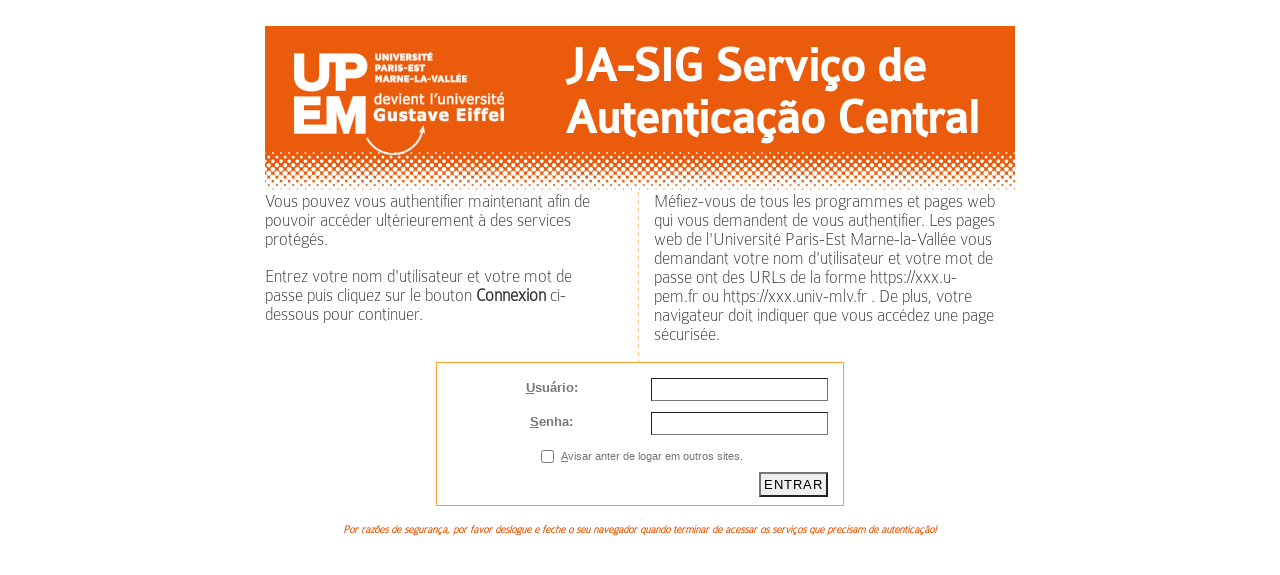

--- FILE ---
content_type: text/html;charset=UTF-8
request_url: https://cas.u-pem.fr/login?service=https%3A%2F%2Fetudiant.u-pem.fr%2F~kante&locale=pt_BR
body_size: 2201
content:

<!DOCTYPE html PUBLIC "-//W3C//DTD XHTML 1.0 Strict//EN" "http://www.w3.org/TR/xhtml1/DTD/xhtml1-strict.dtd">








<html>
	<head>
	    <!--<title>CAS &#8211; Central Authentication Service</title>-->
	    <title>JA-SIG Serviço de Autenticação Central</title>
        
           
           
                
                <link type="text/css" rel="stylesheet" href="themes/upem/cas.css;jsessionid=89F5033376782540C93339C98947589C" />
           
        
        <meta http-equiv="Content-Type" content="text/html; charset=UTF-8" />
        <script type="text/javascript" src="/js/jquery/1.4.2/jquery.min.js"></script>
        <script type="text/javascript" src="/js/jqueryui/1.8.5/jquery-ui.min.js"></script>
<!--
        <script type="text/javascript" src="https://ajax.googleapis.com/ajax/libs/jquery/1.4.2/jquery.min.js"></script>
        <script type="text/javascript" src="https://ajax.googleapis.com/ajax/libs/jqueryui/1.8.5/jquery-ui.min.js"></script>
-->
        <script type="text/javascript" src="/js/cas.js;jsessionid=89F5033376782540C93339C98947589C"></script>
	    <link rel="icon" href="/favicon.ico;jsessionid=89F5033376782540C93339C98947589C" type="image/x-icon" />
                        <script> 
                        function trimVal(string) 
                        { 
                           return string.replace(/\s/g,"").toLowerCase();
                        } 
                        </script>
	</head>
	<body id="cas" class="fl-theme-desktop">
    <div class="flc-screenNavigator-view-container">
        <div class="fl-screenNavigator-view">
            <div id="header" class="flc-screenNavigator-navbar fl-navbar fl-table">
                <!--<h1 id="app-name" class="fl-table-cell">Central Authentication Service (CAS)</h1>-->
                <h1 id="app-name" class="fl-table-cell">JA-SIG Serviço de Autenticação Central</h1>
            </div>		
            <div id="content" class="fl-screenNavigator-scroll-container">
   <div id="texte_gauche">
      <p>
            Vous pouvez vous authentifier maintenant afin de pouvoir acc&eacute;der
            ult&eacute;rieurement &agrave; des services prot&eacute;g&eacute;s.
      </p>
      <p>
        Entrez votre nom d'utilisateur et votre mot de passe puis cliquez sur le bouton <b>Connexion</b> ci-dessous pour continuer.
      </p>
    </div>
    <div id="texte_droite"><p>
        M&eacute;fiez-vous de tous les programmes et pages web qui vous demandent de vous authentifier. 
        Les pages web de l'Universit&eacute; Paris-Est Marne-la-Vall&eacute;e vous demandant votre nom
        d'utilisateur et votre mot de passe ont des URLs de la forme https://xxx.u-pem.fr ou https://xxx.univ-mlv.fr .
        De plus, votre navigateur doit indiquer que vous acc&eacute;dez une page s&eacute;curis&eacute;e.</p>
    </div>


			<form id="fm1" class="fm-v clearfix" action="/login;jsessionid=89F5033376782540C93339C98947589C?service=https%3A%2F%2Fetudiant.u-pem.fr%2F~kante&amp;locale=pt_BR" method="post" autocomplete="off">
			    
                <div class="box" id="login">
                
                    <h2>Entre com seu usuário e Senha</h2>
                    <div class="row">
                        <label for="username"><span class="accesskey">U</span>suário:</label>
						
						
						
						
						<input id="username" name="username" class="required" tabindex="1" onblur="this.value=trimVal(this.value)" accesskey="u" type="text" value="" size="20" autocomplete="false"/>
						
                    </div>
                    <div class="row">
                        <label for="password"><span class="accesskey">S</span>enha:</label>
						
						
						<input id="password" name="password" class="required" tabindex="2" accesskey="s" type="password" value="" size="20" autocomplete="off"/>
                    </div>
                    <div class="row check">
                        <input id="warn" name="warn" value="true" tabindex="3" accesskey="a" type="checkbox" />
                        <label for="warn"><span class="accesskey">A</span>visar anter de logar em outros sites.</label>
                    </div>
                    <div class="row btn-row">
						<input type="hidden" name="lt" value="9036F7563A122FAA726279811D77866D8631250722E53E969019016F59AAEF69582C10E5588C0EC20917E4A57B24E97D" />
						<input type="hidden" name="_eventId" value="submit" />

                        <input class="btn-submit" name="submit" accesskey="l" value="ENTRAR" tabindex="4" type="submit" />
			<!--                        <input class="btn-reset" name="reset" accesskey="c" value="LIMPAR" tabindex="5" type="reset" /> -->
                    </div>
                </div>
               
	            <div id="sidebar">
	                <p>Por razões de segurança, por favor deslogue e feche o seu navegador quando terminar de acessar os serviços que precisam de autenticação!</p>
	                <div id="list-languages">
	                
						
						
	                    <h3>Languages:</h3>
						<ul
							><li class="first"><a href="login?service=https%3A%2F%2Fetudiant.u-pem.fr%2F~kante&locale=en">English</a></li
							><li><a href="login?service=https%3A%2F%2Fetudiant.u-pem.fr%2F~kante&locale=es">Spanish</a></li				
							><li><a href="login?service=https%3A%2F%2Fetudiant.u-pem.fr%2F~kante&locale=fr">French</a></li
							><li><a href="login?service=https%3A%2F%2Fetudiant.u-pem.fr%2F~kante&locale=ru">Russian</a></li
							><li><a href="login?service=https%3A%2F%2Fetudiant.u-pem.fr%2F~kante&locale=nl">Nederlands</a></li
							><li><a href="login?service=https%3A%2F%2Fetudiant.u-pem.fr%2F~kante&locale=sv">Svenskt</a></li
							><li><a href="login?service=https%3A%2F%2Fetudiant.u-pem.fr%2F~kante&locale=it">Italiano</a></li
							><li><a href="login?service=https%3A%2F%2Fetudiant.u-pem.fr%2F~kante&locale=ur">Urdu</a></li
							><li><a href="login?service=https%3A%2F%2Fetudiant.u-pem.fr%2F~kante&locale=zh_CN">Chinese (Simplified)</a></li
							><li><a href="login?service=https%3A%2F%2Fetudiant.u-pem.fr%2F~kante&locale=de">Deutsch</a></li
							><li><a href="login?service=https%3A%2F%2Fetudiant.u-pem.fr%2F~kante&locale=ja">Japanese</a></li
							><li><a href="login?service=https%3A%2F%2Fetudiant.u-pem.fr%2F~kante&locale=hr">Croatian</a></li
							><li><a href="login?service=https%3A%2F%2Fetudiant.u-pem.fr%2F~kante&locale=cs">Czech</a></li
							><li><a href="login?service=https%3A%2F%2Fetudiant.u-pem.fr%2F~kante&locale=sl">Slovenian</a></li
							><li><a href="login?service=https%3A%2F%2Fetudiant.u-pem.fr%2F~kante&locale=pl">Polish</a></li
                            ><li><a href="login?service=https%3A%2F%2Fetudiant.u-pem.fr%2F~kante&locale=pt_BR">Portuguese (Brazil)</a></li
							><li class="last"><a href="login?service=https%3A%2F%2Fetudiant.u-pem.fr%2F~kante&locale=tr">Turkish</a></li
						></ul>
	                </div>
	            </div>
        	</form>
    </div>
    <script language="JavaScript" type="text/javascript"> 
    <!--
      myFocus();
    -->
    </script> 
    </div>

  </body>

</html>



--- FILE ---
content_type: text/css;charset=UTF-8
request_url: https://cas.u-pem.fr/themes/upem/cas.css;jsessionid=89F5033376782540C93339C98947589C
body_size: 2044
content:
@font-face {
        font-family: 'colaborate-thinregular';
        src: url('fonts/ColabThi-webfont.eot');
        src: url('fonts/ColabThi-webfont.eot?#iefix') format('embedded-opentype'),
                url('fonts/ColabThi-webfont.woff') format('woff'),
                url('fonts/ColabThi-webfont.ttf') format('truetype'),
                url('fonts/ColabThi-webfont.svg#colaborate-thinregular') format('svg');
        font-weight: normal;
        font-style: normal;
}
@font-face {
        font-family: 'colaborate-regularregular';
        src: url('fonts/ColabReg-webfont.eot');
        src: url('fonts/ColabReg-webfont.eot?#iefix') format('embedded-opentype'),
                url('fonts/ColabReg-webfont.woff') format('woff'),
                url('fonts/ColabReg-webfont.ttf') format('truetype'),
                url('fonts/ColabReg-webfont.svg#colaborate-regularregular') format('svg');
        font-weight: normal;
        font-style: normal;
}

#cas form
{
	background: #fff;
	display: block;
	margin: 18px 0 0;
	padding: 0;
	width: 100%;
}
#cas fieldset
{
	border: 0;
	clear: none;
	float: left;
	margin: 0;
	padding: 0;
	width: auto;
}
#cas fieldset legend
{
	display: none;
}
#cas #login
{
	background: #FFF;
	border: 0;
	float: none;
	padding: 15px;
	position: relative;
	width: 50%;
	border: 1px solid #FB9F32;
        margin-left: auto ;
        margin-right: auto ;
	clear: both;
	padding: 1% 2% 0% 2%;
	text-align: center;
}
#cas #login:before
{
	display: block;
	font-size: 1px;
	height: 15px;
	line-height: 0.1;
	margin: -15px -15px 0 -15px;
}
#cas #login:after
{
	clear: both;
	content: url("/images/key-point_bl.gif");
	display: block;
	font-size: 1px;
	height: 8px;
	line-height: 0.1;
	margin: -15px;
	padding-top: 15px;
}
#cas #login h2
{
	border-bottom: 1px solid #ddd;
	color: #191970;
	font: normal 400 17px Verdana, "Times New Roman", Times, serif;
	padding: 3px 0;
	text-align:center;
	display: none;
}
#cas #login label
{
	font-size: 0.8em;
	font-family: Verdana,sans-serif;
}
#cas #login label span.accesskey
{
	text-decoration: underline;
}
#cas #login input
{
	letter-spacing: 1px;
}
#cas #login .check input
{
	height: auto;
	position: relative;
	float: none;
	vertical-align: middle;
}
#cas #login .check label
{
	float: none;
    	font-size: 0.7em;
        width: auto;
	font-weight: normal;
}
#cas #login .btn-row
{
	position: relative;
	text-align:center;
}
* html #cas #login .btn-row
{
	top: 5px;	
	text-align:center;
}
#cas #login .btn-reset
{
	font-family: Verdana, Geneva, Arial, Helvetica, sans-serif;
	border: 1px solid #003366;
	clear: none;
	color: #191970;
	background: #9FD683;
	display: inline;
	float: none;
	letter-spacing: 0;
	visibility: hidden;
}
#cas #login .btn-submit, #cas #login .btn-reset
{
	float: right;
	margin-top: -10px;
}
* html #cas #login .btn-submit
{
	background: #ffd;
}
#cas #sidebar
{
	padding: 18px 15px;
        margin-left: auto ;
        margin-right: auto ;
}
#cas #sidebar h3
{
	color: #555;
	font: normal 400 11px Verdana, "Times New Roman", Times, serif;
	margin: 18px 0 0;
	padding: 6px 0 3px;
}
#cas #sidebar p
{
	color: #E55300;
	font-size: 0.7em;
	margin: 0 0 18px;
	padding: 0;
	font-style: oblique;
	font-weight: bold;
	text-align: center;
}
#cas #list-languages
{
	display: none;
}
#cas #list-languages ul
{
	line-height: 1.5;
	list-style: none;
	margin: 0;
	padding: 0;
}
#cas #list-languages ul li
{
	border-right: 1px solid #ccc;
	display: inline;
	padding: 0 5px;
}
#cas #list-languages ul li.first
{
	padding-left: 0;
}
#cas #list-languages ul li.last
{
	border: 0;
	padding-right: 0;
}
#cas #footer p
{
	margin: 0 0 1em 0;
	padding: 0;
}
html,body,div,span,h1,h2,h3,p,a,img,ul,li,fieldset,form,label,legend
{
	border: 0;
	font-family: inherit;
	font-size: 100%;
	font-style: inherit;
	font-weight: inherit;
	margin: 0;
	outline: 0;
	padding: 0;
	vertical-align: baseline;
}
:focus
{
	outline: 0;
}
ul
{
	font-size: 1.1em;
	list-style: none;
	padding: 0 0 18px 40px;
}
body
{
	background: #fff;
	color: #333;
	min-width: 960px;
}
p
{
        font-family: "colaborate-thinregular";
        font-size: 110%;
}
#header:after, #content:after, #footer:after, .clearfix:after
{
	clear: both;
	content: ".";
	display: block;
	height: 0;
	visibility: hidden;
}
#header
{
        width: 751px;
        height: 165px;
        background-image: url(images/bandeau_cas-750.png);
        background-repeat: no-repeat;
        overflow: hidden;
	margin-left: auto ;
	margin-right: auto ;
	margin-top: 2%;
}



#header h1#app-name
{
        font-size: 3em;
        font-family: "colaborate-regularregular";
        color:#FFFFFF;
        background-color: transparent;
        margin-left : 40%;
        margin-top: 2%;
        text-align: left;
	font-weight: bold;
}
#content
{
	clear: both;
	margin: 0 25px 2em;
	padding: 1px 0;
	width: 751px;
        margin-left: auto ;
        margin-right: auto ;
}
#content h2
{
	color: #000;
	font-size: 1.3em;
	font-weight: 400;
	margin: 0 0 .5em 0;
	padding: 3px 0;
	xborder-bottom: 1px solid #eee;
	xletter-spacing: -1px;
}
#content h3
{
	font: 1em arial, helvetica, sans-serif;
	font-weight: 400;
}
#content p
{
	padding: 0 0 18px;
}
#footer
{
	background: transparent;
	border-top: 1px solid #ccc;
	clear: both;
	color: #999;
	margin: 0 25px 1em;
	padding: 0 0 1px 0;
	position: relative;
	visibility: hidden;
}
#footer img#logo
{
	margin-top: 10px;
	position: absolute;
	right: 0;
	top: 0;
}
#footer div
{
	clear: left;
	margin: 1em 5px .5em;
	overflow: hidden;
}
.info, .errors, .success
{
	clear: both;
	font-size: 10px;
	line-height: 1.5;
	margin: 20px 10% 20px 10%;
	padding: 20px 20px 20px 100px;
	
}
.info
{
	background: #eff url(/images/info.gif) no-repeat 20px 18px;
	border: 1px dotted 008;
	color: #008;
}
.errors
{
	background: #fed url(/images/error.gif) no-repeat 20px 18px;
	border: 1px dotted #d21033;
	color: #d21033;
	padding-bottom: 40px;
}
.success
{
	background: #dfa url(/images/confirm.gif) no-repeat 20px 18px;
	border: 1px dotted #390;
	color: #390;
}
#content .errors h2, #content .success h2
{
	font-family: Georgia,"Times New Roman",Times,serif;
	font-size: 18px;
	font-weight: 400;
	line-height: 48px;
	margin: 0 18px 0 0;
	padding: 0;
}
#content .success h2
{
	color: #008 !important;
}
#content .errors h2
{
	color: #b00 !important;
}
#content .success h2
{
	color: #060 !important;
}
#content #msg p
{
	padding: 0;
}
label
{
	color: #777;
	cursor: pointer;
	font-size: 1.1em;
}
input
{
	border-width: 1px;
	color: #000;
	font-family: Verdana,sans-serif;
	padding: 3px;
	float: right;
}
input.btn-submit
{
	border-width: 2px;
}
input.warn
{
	float: left;
}
.fm-v div.row
{
	clear: both;
	margin: 0;
	padding: .5em 0;
	width: 100%;
}
.fm-v div.row label
{
	font-weight: bold;
	width: 100%;
	text-align: center;
}
.fm-v div.row input.btn-submit
{
	display: block;
	margin: 0;
}
input.error
{
	background: #FFEFEF;
	color: #b00;
}
.required
{
	background: #fff;
}
.error
{
	background: #ffefef;
}
input.required
{
	border-width: 1px;
}
#texte_gauche{
        width: 46%;
        margin: 0px;
        float: left;
        vertical-align: text-top;
        overflow: hidden;
        text-align: left;
	border: 0px solid  #fb9f32;
}
#texte_droite{
        background-image: url(images/pointille-vertical.png);
        background-repeat: repeat-y;
        width: 46%;
        padding: 0 1em 0 1em;
        vertical-align: text-top;
        float: right;
        overflow: hidden;
        text-align: left;
	border: 0px solid  #fb9f32;
}
